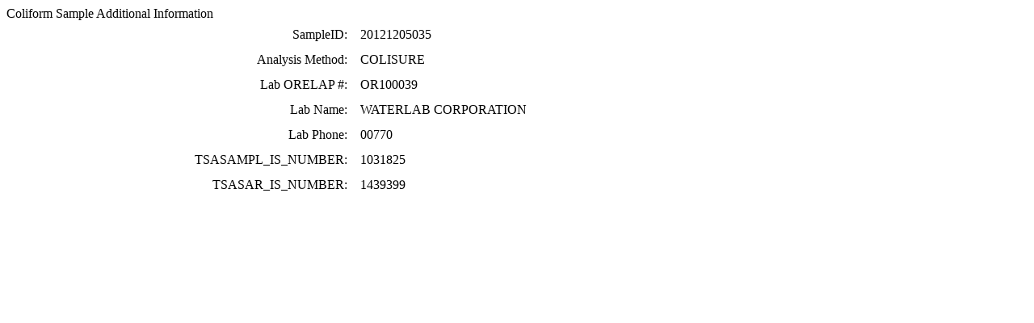

--- FILE ---
content_type: text/html; charset=UTF-8
request_url: https://yourwater.oregon.gov/coliform_more_info.php?sampleID=Absent--20121205035&pwsno=00770
body_size: 1092
content:
<!DOCTYPE html><html>
	<head>
	<title>00770 Coliform Sample Additional Information | Data Online | Oregon Drinking Water Services
	</title>

	<meta name='description' Content= 'Oregon Drinking Water Services Data Query Page' >
	<meta name='keywords' Content= 'Oregon Health Authority, Public Health Division, Environmental Public Health, DWS, Drinking Water Services, DWP, Drinking Water Program' ><link rel='preconnect' href='https://rsms.me/'>
	<link rel='stylesheet' href='https://rsms.me/inter/inter.css'><link rel='stylesheet' href='https://yourwater.oregon.gov/newfiles/stylesnew.css'>
	<link rel='stylesheet' href='https://yourwater.oregon.gov/newfiles/shared.css?v=1209'><link rel='stylesheet' href='https://yourwater.oregon.gov/newfiles/styles_oldfiles.css'>	

</head><BODY >
	<a name='top'></a><div class='titlebig bannerwidth'>Coliform Sample Additional Information</div><table width=70% style='line-height:170%;'><tr><td  align= 'right'  nowrap='true' scope='row'>SampleID:&nbsp;&nbsp;&nbsp;</td><td  align='left'>20121205035</td></tr><tr><td align= 'right' nowrap='true' scope='row'>Analysis Method:&nbsp;&nbsp;&nbsp;</td><td align='left'>COLISURE                      </td></tr><tr><td  align= 'right' nowrap='true' scope='row'>Lab ORELAP #:&nbsp;&nbsp;&nbsp;</td><td  align='left'>OR100039  </td></tr><tr><td  align= 'right'  scope='row'>Lab Name:&nbsp;&nbsp;&nbsp;</td><td  align='left' nowrap='true'>WATERLAB CORPORATION</td></tr><tr><td  align= 'right'  scope='row'>Lab Phone:&nbsp;&nbsp;&nbsp;</td><td  align='left'>00770</td></tr><tr><td  align= 'right'  scope='row'>TSASAMPL_IS_NUMBER:&nbsp;&nbsp;&nbsp;</td><td  align='left' nowrap='true'>1031825</td></tr><tr><td  align= 'right'  scope='row' >TSASAR_IS_NUMBER:&nbsp;&nbsp;&nbsp;</td><td  align='left' nowrap='true'>1439399</td></tr></table><script language="JavaScript">
<!-- hide me from older browsers

// set some variables
var window_height = 600;
var window_width = 600;

// make the window smallish
window.resizeTo(window_height, window_width);

// find out how big the screen is
var height = window.screen.availHeight;
var width = window.screen.availWidth;

// get the left position
// it'll be half of the screen, minus
// half of the window width
var left_point = parseInt(width / 2) - parseInt(window_width / 2);

// get the top position
// similar calculation as for the left position
var top_point = parseInt(height/2) - parseInt(window_height / 2);

// now, move the window
//
window.moveTo(left_point, top_point);

// show me -->
</script>